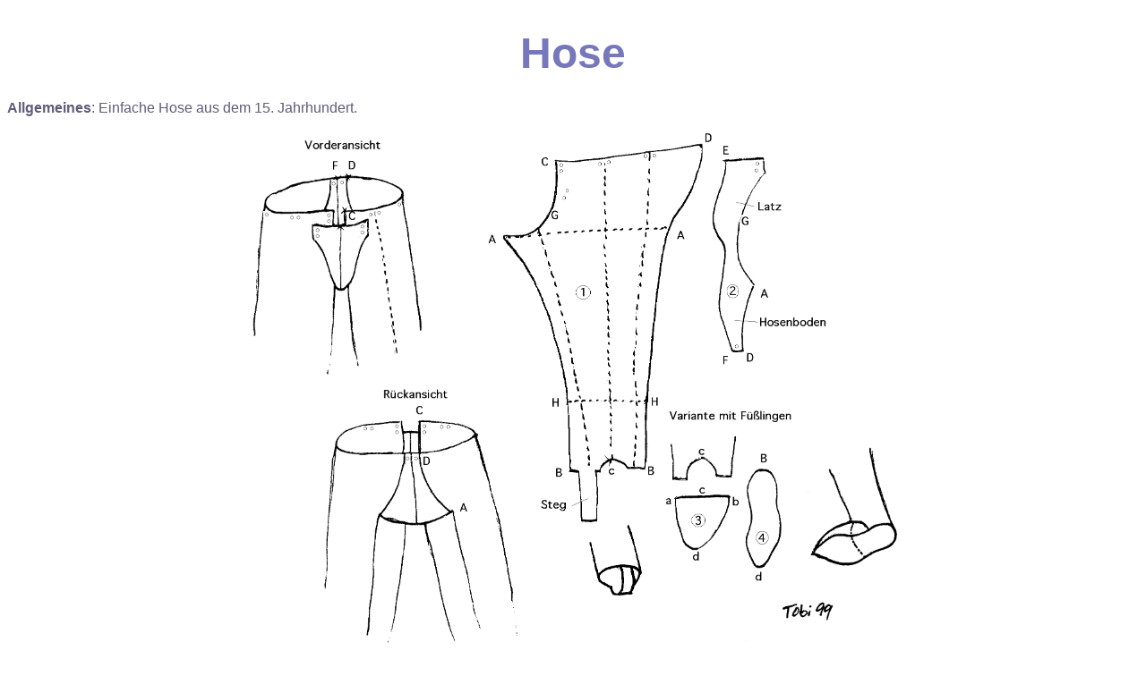

--- FILE ---
content_type: text/html; charset=utf-8
request_url: https://seegras.discordia.ch/Medieval/Kleidung/Hose.php
body_size: 662
content:
<!DOCTYPE html>
<html lang="en">
<head>
<meta charset="utf-8" />
<meta name="generator" content="Seegras on Linux with mcedit" />
<meta name="robots" content="index,follow" />
<meta name="viewport" content="width=device-width, initial-scale=0.8">
<link rel="icon" href="/favicon.ico" type="image/x-icon" title="seegras" />
<link rel="shortcut icon" href="/favicon.ico" type="image/x-icon" title="seegras" />
<link rel="stylesheet" href="/Modern.css" />
<link rel="alternate stylesheet" title="Modern" href="/Modern.css" />
<link rel="alternate stylesheet" title="Sans" href="/Sans.css" />
<link rel="alternate stylesheet" title="Times" href="/Times.css" />
<meta name="keywords" content="oczidental, medieval, clothing, pattern, schnittmuster, larp, live-roleplaying" />
<meta name="Description" content="Schnittmuster für Hose" />
<link rel="author" href="mailto:webmaster@discordia.ch"/> 
<title>
Hose
</title>
</head>
<body>
<h1>Hose</h1>
<div id="fortune">

</div>
 
<hr class="topbar" />
    
<div class="container">

<ul>
<li><b>Allgemeines</b>: Einfache Hose aus dem 15. Jahrhundert.<br />
<div class="center">
<img src="Hose.png" width="753" height="608" alt="Hose" />
</div>
</li>
<li><b>Quelle</b>: Via Dimo Myriofitou, vermutlich von Tobi Putzo </li>
<li><b>Technischer Hinweis</b>: Die Bilddaten haben fast alle die doppelte 
der angezeigten Auflösung, so dass sie sich in passabler Qualität ausdrucken
lassen müssten.</li>
</ul>
</div>

<div id="footer">
<hr class="footbar" />
<br />
<div class="impressum">
Last modified Wed July 03 2019 06:18:51 UTC by <a href="mailto:seegras@discordia.ch">Peter Keel</a>
</div>
</div>
</body>
</html>


--- FILE ---
content_type: text/css
request_url: https://seegras.discordia.ch/Modern.css
body_size: 1111
content:
html, body {
   background: #ffffff;
   color: #605c78;
   font-family: helvetica,arial,sans serif;
}
h1 {
    color: #77b;
    font-size: 36pt;
    font-weight: bold;
    white-space: nowrap;
    text-align: center;
    margin-bottom:4pt
}
h1.seegras {
    height:125px;
    background-repeat:no-repeat;
    background-image:url("/SeegrasTitle.jpg");
    background-position: top center;
    image-align: center;
    }
h1.seegras span {display:none;}
h2,h3 {
    font-weight: bold;
    color: #77b;
}
h4 {
    color: #77b;
    font-weight: bold;
    font-size: 120%;
    white-space: nowrap;
    margin-bottom: 0;
}
td { vertical-align: top; }
ul, li {margin: 0; padding: 0;}
#container ul li {
	margin: 07px 0 8px 20px;
	}
li {
    margin-bottom:4pt
}
a:link {
    color: #dd2c22;
}
a:visited {
    color: #551a8b;
}
a:active {
    color: #ffff00;
    text-decoration:underline;
}
a:hover { 
    text-decoration:underline
}
a:focus { 
    font-weight:bold; 
    color:#551a8b; 
    text-decoration:underline
}
@media all {
   a img { color: inherit;
   border: none;
   }
}
#fortune {
    text-align: center;
    margin-bottom: 1em;
    margin-top: 1em;
}
#left {
   float: left;
   padding-left: 0.5em;
   padding-right: 0.5em;
   padding-bottom: 0.5em;
   margin-right: 0.5em;
   margin-bottom: 0.5em;
   width: 330px;
}
.left {
   float: left;
   width: 65%;
   padding-left: 0.5em;
   padding-right: 0.5em;
   padding-bottom: 0.5em;
   margin-right: 0.5em;
   margin-bottom: 0.5em;
}
.leftimage {
   float: left;
   padding-left: 0.5em;
   padding-right: 0.5em;
   padding-bottom: 0.5em;
   margin-right: 0.5em;
   margin-bottom: 0.5em;
   width: 220px;
}
.rightimage {
   float: right;
   padding-left: 0.5em;
   padding-right: 0.5em;
   padding-bottom: 0.5em;
   margin-right: 0.5em;
   margin-bottom: 0.5em;
   width: 220px;
}
.right {
    padding-bottom: 0.5em;
    padding-right: 0.5em;
    margin-bottom: 0.5em;
}
#right {
    padding-bottom: 0.5em;
    padding-right: 0.5em;
    margin-bottom: 0.5em;
}
#intro, preamble, supportingText {
   background: #fff;
   color: #000;
   float: left;
   width: 65%;
   margin-left: 2.5em;
   margin-right: 2.5em;
   margin-bottom: 3em;
   padding-bottom: 1em
}
#contents {
    padding-top: 0.5em;
    padding-left: 0.5em;
    padding-bottom: 1em;
}
.center {
   text-align: center;
}
.smallfont {
    font-size: smaller;
}
#license {
    text-align: center;
    font-size: 0.5em;
}
#footer {
    vertical-align: middle; 
    text-align: center;
    font-family: helvetica,arial,sans serif;
    font-size: 0.8em;
    clear: both;
}
#linkList {
    font-family: helvetica,arial,sans serif;
    font-size: 0.8em;
}
#designList {
    font-family: helvetica,arial,sans serif;
    font-size: 0.8em;
    float: left;
    width: 100%;
}
hr {
    color: #778;
    background-color: #778;
    border: 0;
    height: 1px;
    text-align: center;
    clear: both; 
}
hr.bar2 {
    color: #778;
    background-color: #778;
    border: 0;
    height: 1px;
    width: 50%;
    text-align: center;
}
hr.topbar {
    color: #fff;
    background-color: #fff;
    border: 0;
}
#container {
    margin-top: 0.5em;
    line-height: 1.2;
    text-align: justify;
}
.thumbnail {
    float: left;
    width: 168px;
    margin: 0 5px 5px 0;
    padding: 5px;
}
.clearboth { clear: both; }

/* navbar */

#navcontainer { 
padding-bottom: 28px; 
}

#navbar {
padding: 2px 0;
margin-left: 0;
padding-bottom: 3px;
border-bottom: 1px solid #778;
font: bold 12px Verdana, sans-serif;
margin-top: 6px;
padding-left: 2em;
}

#navbar li {
list-style: none;
display: inline;
}

#navbar li a {
padding: 3px 0.5em;
margin-left: 3px;
border: 1px solid #778;
border-bottom: none;
background: #dde;
text-decoration: none;
}

#navbar li a:link { color: #448; }
#navbar li a:visited { color: #667; }

#navbar li a:hover {
color: #000;
background: #aae;
border-color: #227;
}

#navbar li a#current,
#navbar li a#subcurrent,
#navbar li a#subsubcurrent {
background: #ffffff;
border-bottom: 1px solid white;
}

#navbar ul {
    margin-top: 6px;
    position: absolute;
    padding-bottom: 3px;
    padding-right: 2em;
    padding-left: 2em;
    margin-right: 0.5em;
    border-bottom: 1px solid #778;
}

#subnavbar { 
width: 90%; 
}
#subsubnavbar { 
width: 100%; 
}


--- FILE ---
content_type: text/css
request_url: https://seegras.discordia.ch/Sans.css
body_size: 1454
content:

html, body {
   background: #ffffff;
   color: #605c78;
}

/* html, body, h2, h3, h4, div, p, ul, li, input { */
/*    font-family: "Times New Roman", Times, serif; */
/* } */

td { font-family: helvetica,arial,sans serif; vertical-align: top; }
td.seite { font-family: helvetica,arial,sans serif; }
th { font-family: helvetica,arial,sans serif; }
p { font-family: helvetica,arial,sans serif; }

h1 {
    background: #ffffff;
    color: #6ba09f;
    font-size: 36pt;
    font-weight: bold;
    font-family: helvetica,arial,sans serif;
    white-space: nowrap;
    text-align: center;
    margin-bottom:4pt
}

h2 {
    background: #ffffff;
    font-family: helvetica,arial,sans serif;
    font-weight: bold;
    color: #6ba09f;
}

h3 {
    background: #ffffff;
    font-family: helvetica,arial,sans serif;
    font-weight: bold;
    color: #6ba09f;
}

h4 {
    background: #ffffff;
    color: #605c78;
    font-family: helvetica,arial,sans serif;
    font-weight: bold;
    font-size: 120%;
    white-space: nowrap;
    margin-bottom: 0;
}

p {
    background: #ffffff;
    color: #605c78;
}

li {
    background: #ffffff;
    color: #605c78;
    font-family: helvetica,arial,sans serif;
    margin-bottom:4pt
}

/* #intro p:first-letter {
    color: #6ba09f;
    background: transparent;
    font-size: 16px;
    font-weight: bold;
    vertical-align: baseline;
    text-transform: uppercase; 
}
*/

p {
    background: #ffffff;
    color: #605c78;
}

li {
    background: #ffffff;
    color: #605c78;
    font-family: helvetica,arial,sans serif;
    margin-bottom:4pt
}

i {
    background: #ffffff;
    color: #605c78;
}

a:link {
    background: #ffffff;
    color: #dd2c22;
}

a:visited {
    background: #ffffff;
    color: #551a8b;
}

a:active {
    background: #ffffff;
    color: #ffff00;
    text-decoration:underline;
}

a:hover { 
/*    font-weight:bold; */
    text-decoration:underline
}

a:focus { 
    background: #ffffff;
    font-weight:bold; 
    color:#551a8b; 
    text-decoration:underline
}

a img { 
   background: #ffffff;
   color: #ffffff;
} 
@media all {                   /* hide from Netscape 4 */
   a img { color: inherit;     /* undo the rule above */
   border: none;               /* hide from Netscape 4 */
   }
}

#container {
	margin-left:0px;
	margin-top:50px;
	padding:0px 10px;
	position: relative;
	min-height: 100%;
}

#intro {
   background: #fff;
   color: #000;
   float: left;
   width: 65%;
   margin-left: 2.5em;
   margin-right: 2.5em;
   margin-bottom: 3em;
   padding-bottom: 1em
}

#contents {
    padding-left: 0.5em;
    padding-bottom: 7em
}

#fortune {
    text-align: center;
    font-family: helvetica,arial,sans serif;
    margin-bottom: 1em;
    margin-top: 1em;
}

#menu {
    text-align: center;
    font-family: helvetica,arial,sans serif;
    font-weight: bold;
    margin-top:3pt;
    margin-bottom:5pt;
}


#impressum {
   text-align: center;
   font-size: smaller;
}

.center {
   text-align: center;
}

.smallfont {
    font-size: smaller;
}

#left {
    background: #ffffff;
    color: #000;
    float: left;
    margin-left: 1em;
    padding-right: 0.5em;
    margin-bottom: 0.5em;
}

#right {
    background: #ffffff;
    padding-bottom: 0.5em;
    margin-bottom: 0.5em;
}

hr {
    background: url(/Medieval/Bar-Marble-2.png) no-repeat center center;
    text-align: center;
    height:10px;
    color: #ffffff;
    background-color: #ffffff;
    border: 0;
}

hr.bar2 {
    background: url(/Medieval/Bar-Marble-1.png) no-repeat center center;
    text-align: center;
    height:5px;
    color: #ffffff;
    background-color: #ffffff;
    border: 0;
}

.impressum {
    text-align: center;
}

#footer {
    text-align: center;
    font-family: helvetica,arial,sans serif;
    font-size: 0.8em;
    bottom: 0;
    float: left;
    width: 100%;
}

/* menutest */


#navcontainer { }
#navcontainer a { text-decoration: none; }

#navcontainer ul
{
padding: 0;
margin: 0;
list-style-type: none;
position: relative;
}

#navcontainer li {
    display: inline;
    padding: 0;
    margin: 0;
    font-weight: bold;
    padding: 0px 0 0px 0;
/*    border-top: 1px solid #e0ede9; */
/*    border-bottom: 1px solid #e0ede9; */
}



#navcontainer li a#selected:link, #navcontainer li a#selected:visited {
  text-decoration: underline;
}

#navcontainer li a#selected:link, #navcontainer li a#selected:visited {
    line-height: 2.5ex; 
    /* background: transparent url(/Medieval/Bar-Marble-2.png) no-repeat bottom center; */
    padding-top: 5px; 
    margin-bottom: 5px;
    list-style-type: none;
}

#navcontainer li a:hover {
  text-decoration: underline;
}

#navcontainer li a:active {
  border-right: solid 1px #ddd;
}

/*1st level elements*/
#navcontainer ul
{
text-align: center;
padding: 2px 0;
margin-bottom: 0em;
}

#navcontainer li { margin: 0 0 0px; }

#navcontainer ul a,
#navcontainer ul a:link,
#navcontainer ul a:visited {
    list-style-type: none;
    border: 1px solid #605c78;
    border-top: none;
    border-bottom: none;
    text-decoration: none;
    padding: 0px 3px;
    margin: 0;
    font-size: 80%;
}

#navcontainer ul a:hover,
#navcontainer ul a:focus {
    border-bottom: solid 1px #605c78; 
}

/*current Link*/
#navcontainer ul a#current,
#navcontainer ul a#current:link,
#navcontainer ul a#current:visited { 
    color: #605c78; 
    border-bottom: solid 1px #605c78; 
}

/*Second and subsequent levels*/
#navcontainer ul ul {
    font-size: 80%;
    position: absolute;
    top: 25px;
    left: 0;
    width: 100%;
    border-top: none;
    border-bottom: none;
    background-color: #fff;
    padding: 4px 0px;
}

#navcontainer ul ul li { 
    display: inline; 
    margin: 0;
    float: center;
    padding: 0px 0px;
}

#navcontainer ul ul a,
#navcontainer ul ul a:link,
#navcontainer ul ul a:visited {
    background-color: #ffffff;
    border: 1px solid #605c78;
    border-top: none;
    border-bottom: none;
}

/* current link in submenu */ 
#navcontainer ul ul a:hover,
#navcontainer ul ul a:focus {
    border-bottom: solid 1px #605c78; 
}

/*current Link*/
#navcontainer ul ul a#subcurrent,
#navcontainer ul ul a#subcurrent:link,
#navcontainer ul ul a#subcurrent:visited { 
    color: #605c78; 
    border-bottom: solid 1px 
}


--- FILE ---
content_type: text/css
request_url: https://seegras.discordia.ch/Times.css
body_size: 1411
content:

html, body {
   background: #ffffff;
   color: #605c78;
}

/* html, body, h2, h3, h4, div, p, ul, li, input { */
/*    font-family: "Times New Roman", Times, serif; */
/* } */

h1 {
    background: #ffffff;
    color: #6ba09f;
    font-size: 36pt;
    font-weight: bold;
    white-space: nowrap;
    text-align: center;
    margin-bottom:4pt
}

h2 {
    background: #ffffff;
    font-weight: bold;
    color: #6ba09f;
}

h3 {
    background: #ffffff;
    font-weight: bold;
    color: #6ba09f;
}

h4 {
    background: #ffffff;
    color: #6ba09f;
    font-weight: bold;
    font-size: 120%;
    white-space: nowrap;
    margin-bottom: 0;
}

p {
    background: #ffffff;
    color: #605c78;
}

/* #intro p:first-letter {
    color: #6ba09f;
    background: transparent;
    font-size: 16px;
    font-weight: bold;
    vertical-align: baseline;
    text-transform: uppercase; 
}
*/

i {
    background: #ffffff;
    color: #605c78;
}

a:link {
    background: #ffffff;
    color: #dd2c22;
}

a:visited {
    background: #ffffff;
    color: #551a8b;
}

a:active {
    background: #ffffff;
    color: #ffff00;
    text-decoration:underline;
}

a:hover { 
/*    font-weight:bold; */
    text-decoration:underline
}

a:focus { 
    background: #ffffff;
    font-weight:bold; 
    color:#551a8b; 
    text-decoration:underline
}

a img { 
   background: #ffffff;
   color: #ffffff;
} 
@media all {                   /* hide from Netscape 4 */
   a img { color: inherit;     /* undo the rule above */
   border: none;               /* hide from Netscape 4 */
   }
}

#container {
	margin-left:0px;
	margin-top:50px;
	padding:0px 10px;
	position: relative;
	min-height: 100%;
}

#intro {
   background: #fff;
   color: #000;
   float: left;
   width: 65%;
   margin-left: 2.5em;
   margin-right: 2.5em;
   margin-bottom: 3em;
   padding-bottom: 1em
}

#contents {
   padding-left: 0.5em;
   padding-bottom: 7em
}

#fortune {
    text-align: center;
    margin-bottom: 1em;
    margin-top: 1em;
}

#impressum {
   text-align: center;
   font-size: smaller;
}

.center {
   text-align: center;
}

.smallfont {
    font-size: smaller;
}

#left {
    background: #ffffff;
    color: #000;
    float: left;
    margin-left: 1em;
    padding-right: 0.5em;
    margin-bottom: 0.5em;
}

#right {
    background: #ffffff;
    padding-bottom: 0.5em;
    margin-bottom: 0.5em;
}

hr {
    background: url(/Medieval/Bar-Marble-2.png) no-repeat center center;
    text-align: center;
    height:10px;
    color: #ffffff;
    background-color: #ffffff;
    border: 0;
}

hr.bar2 {
    background: url(/Medieval/Bar-Marble-1.png) no-repeat center center;
    text-align: center;
    height:5px;
    color: #ffffff;
    background-color: #ffffff;
    border: 0;
}

.impressum {
    text-align: center;
}

#footer {
    text-align: center;
    font-size: 0.8em;
    bottom: 0;
}

h1.larptitle {
  height:63px;
  background-repeat:no-repeat;
  background-image:url("/LARP/lrp3.png");
  background-position: top center;
  image-align: center;
  }
h1.larptitle span {display:none;}

td.event {
font-size: 80%;
}

/* menutest */


#navcontainer { }
#navcontainer a { text-decoration: none; }

#navcontainer ul
{
padding: 0;
margin: 0;
list-style-type: none;
position: relative;
}

#navcontainer li {
    display: inline;
    padding: 0;
    margin: 0;
    font-weight: bold;
    padding: 0px 0 0px 0;
/*    border-top: 1px solid #e0ede9; */
/*    border-bottom: 1px solid #e0ede9; */
}



#navcontainer li a#selected:link, #navcontainer li a#selected:visited {
  text-decoration: underline;
}

#navcontainer li a#selected:link, #navcontainer li a#selected:visited {
    line-height: 2.5ex; 
    /* background: transparent url(/Medieval/Bar-Marble-2.png) no-repeat bottom center; */
    padding-top: 5px; 
    margin-bottom: 5px;
    list-style-type: none;
}

#navcontainer li a:hover {
  text-decoration: underline;
}

#navcontainer li a:active {
  border-right: solid 1px #ddd;
}

/*1st level elements*/
#navcontainer ul
{
text-align: center;
padding: 2px 0;
margin-bottom: 0em;
}

#navcontainer li { margin: 0 0 0px; }

#navcontainer ul a,
#navcontainer ul a:link,
#navcontainer ul a:visited {
    list-style-type: none;
    border: 1px solid #605c78;
    border-top: none;
    border-bottom: none;
    text-decoration: none;
    padding: 0px 3px;
    margin: 0;
    font-size: 80%;
}

#navcontainer ul a:hover,
#navcontainer ul a:focus {
    border-bottom: solid 1px #605c78; 
}

/*current Link*/
#navcontainer ul a#current,
#navcontainer ul a#current:link,
#navcontainer ul a#current:visited { 
    color: #605c78; 
    border-bottom: solid 1px #605c78; 
}

/*Second and subsequent levels*/
#navcontainer ul ul {
    font-size: 80%;
    position: absolute;
    top: 25px;
    left: 0;
    width: 100%;
    border-top: none;
    border-bottom: none;
    background-color: #fff;
    padding: 4px 0px;
}

#navcontainer ul ul li { 
    display: inline; 
    margin: 0;
    float: center;
    padding: 0px 0px;
}

#navcontainer ul ul a,
#navcontainer ul ul a:link,
#navcontainer ul ul a:visited {
    background-color: #ffffff;
    border: 1px solid #605c78;
    border-top: none;
    border-bottom: none;
}

/* current link in submenu */ 
#navcontainer ul ul a:hover,
#navcontainer ul ul a:focus {
    border-bottom: solid 1px #605c78; 
}

/*current Link*/
#navcontainer ul ul a#subcurrent,
#navcontainer ul ul a#subcurrent:link,
#navcontainer ul ul a#subcurrent:visited { 
    color: #605c78; 
    border-bottom: solid 1px 
}

